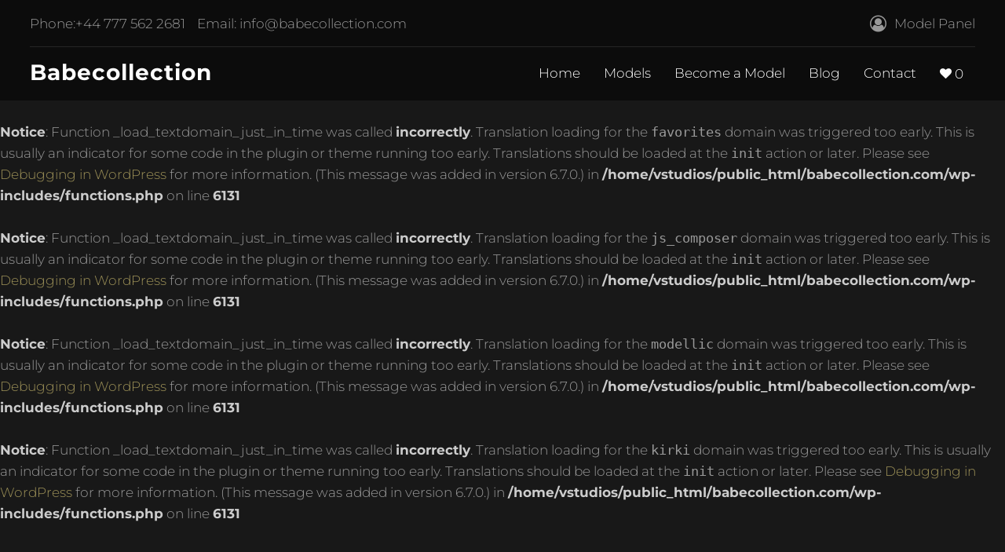

--- FILE ---
content_type: text/css
request_url: https://babecollection.com/wp-content/themes/Modellic/css/icomoon/style.css
body_size: 635
content:
@font-face {
  font-family: 'icomoon';
  src: url('fonts/icomoon.eot');
  src: url('fonts/icomoon.eot') format('embedded-opentype'),
  url('fonts/icomoon.ttf') format('truetype'),
  url('fonts/icomoon.woff') format('woff'),
  url('fonts/icomoon.svg') format('svg');
  font-weight: normal;
  font-style: normal;
  font-display: swap;
}

[class^="icon-"], [class*=" icon-"] {
  /* use !important to prevent issues with browser extensions that change fonts */
  font-family: 'icomoon' !important;
  speak: none;
  font-style: normal;
  font-weight: normal;
  font-variant: normal;
  text-transform: none;
  line-height: 1;

  /* Better Font Rendering =========== */
  -webkit-font-smoothing: antialiased;
  -moz-osx-font-smoothing: grayscale;
}

.icon-tiktok:before {
  content: "\e900";
}
.icon-search:before {
  content: "\f002";
}
.icon-heart:before {
  content: "\f004";
}
.icon-star:before {
  content: "\f005";
}
.icon-star-o:before {
  content: "\f006";
}
.icon-close:before {
  content: "\f00d";
}
.icon-remove:before {
  content: "\f00d";
}
.icon-times:before {
  content: "\f00d";
}
.icon-tag:before {
  content: "\f02b";
}
.icon-pencil:before {
  content: "\f040";
}
.icon-map-marker:before {
  content: "\f041";
}
.icon-chevron-left:before {
  content: "\f053";
}
.icon-chevron-right:before {
  content: "\f054";
}
.icon-comment:before {
  content: "\f075";
}
.icon-chevron-up:before {
  content: "\f077";
}
.icon-chevron-down:before {
  content: "\f078";
}
.icon-shopping-cart:before {
  content: "\f07a";
}
.icon-heart-o:before {
  content: "\f08a";
}
.icon-phone:before {
  content: "\f095";
}
.icon-twitter:before {
  content: "\f099";
}
.icon-facebook:before {
  content: "\f09a";
}
.icon-facebook-f:before {
  content: "\f09a";
}
.icon-filter:before {
  content: "\f0b0";
}
.icon-bars:before {
  content: "\f0c9";
}
.icon-navicon:before {
  content: "\f0c9";
}
.icon-reorder:before {
  content: "\f0c9";
}
.icon-pinterest:before {
  content: "\f0d2";
}
.icon-envelope:before {
  content: "\f0e0";
}
.icon-linkedin:before {
  content: "\f0e1";
}
.icon-angle-left:before {
  content: "\f104";
}
.icon-angle-right:before {
  content: "\f105";
}
.icon-angle-up:before {
  content: "\f106";
}
.icon-angle-down:before {
  content: "\f107";
}
.icon-quote-right:before {
  content: "\f10e";
}
.icon-mail-reply:before {
  content: "\f112";
}
.icon-reply:before {
  content: "\f112";
}
.icon-star-half-empty:before {
  content: "\f123";
}
.icon-star-half-full:before {
  content: "\f123";
}
.icon-star-half-o:before {
  content: "\f123";
}
.icon-youtube:before {
  content: "\f167";
}
.icon-instagram:before {
  content: "\f16d";
}
.icon-wechat:before {
  content: "\f1d7";
}
.icon-weixin:before {
  content: "\f1d7";
}
.icon-whatsapp:before {
  content: "\f232";
}
.icon-percent:before {
  content: "\f295";
}
.icon-snapchat-ghost:before {
  content: "\f2ac";
}
.icon-user-circle-o:before {
  content: "\f2be";
}


--- FILE ---
content_type: text/css
request_url: https://babecollection.com/wp-content/themes/Modellic/style.css
body_size: 13507
content:
/*
Theme Name: Modellic
Description: Model Agency WordPress Theme
Author: coffeecream
Theme URI: http://themeforest.net/user/coffeecream/portfolio
Author URI: http://themeforest.net/user/coffeecream
Version: 3.6
License: ThemeForest Regular License
License URI: http://themeforest.net/licenses/regular
Text Domain: modellic
*/

/*------------------------------------------------------------------

[Color codes]

Body background:        #181818 (dark grey)
Brand color:            #9c9057 (gold)
Text:                   #999 (grey)
Header h1-h6:           #fff (white)
Main nav background:    #0c0c0c (darker grey)

a (standard):           #9c9057 (gold)
a (visited):            #9c9057 (gold)
a (active):             #9c9057 (gold)
a (hover):              #7d7346 (darker gold)

------------------------------------------------------------------

[Table of contents]

1. Global styles
	1.1. Body
	1.2. Colors
	1.3. Headings
	1.4. Links & buttons
	1.5. Tables
	1.6. Blockquotes
	1.8. Dropdowns
	1.9. Tabs
	1.10. Dividers
	1.11. Lists
	1.12. Address
	1.13. Preformatted text
2. Visual Composer
	2.1. Spacing Issues Fix
3. Header
	3.1. Navbar
	3.2. Mobile nav
	3.3. Tools
4. Slider
5. Content
	5.1. Titles
	5.3. Price tables
	5.4. Models
	5.7. Forms
	5.8. Pagination
	5.9. Breadcrumb
	5.10. Accordion
	5.11. Vertical gallery
	5.12. Modal window
	5.13. Maps
	5.14. Testimonials
6. Blog
	6.1. Latest posts
	6.2. Sticky posts
	6.3. Blog widgets
	6.4. Single post
	6.5. Comments
	6.6. Images formatting
	6.7. Page links
	6.8. Post gallery
	6.9. Post media
7. Shop
	7.1. Products list
		7.1.1. Full width products list
	7.2. Pagination
	7.3. Product details
		7.3.1. Product browse buttons
		7.3.2. Favorite button
		7.3.3. Tabs
	7.4. Related products
	7.5. Cart
	7.6. Checkout
	7.7. Reviews
	7.8. WC Gallery
	7.9. Shop sidebar
		7.9.1. Shop widgets
		7.9.2. Star Filter
		7.9.3. Range sliders
		7.9.4. Mini cart
	7.10. Login form
	7.11. Dashboard
	7.12. Favorites list
8. Footer
	8.1. Footer nav
	8.2. Footer contact details
	8.3. Footer archive & categories
	8.4. Footer comments
	8.5. Footer RSS
9. Mobile styles
   9.1. Big screens
   9.2. Regular tablets
   9.3. Small tablets
   9.4. Smartphones

-------------------------------------------------------------------*/

/* 1. GLOBAL STYLES
===================================================================*/

/* 1.1. BODY
	---------------------------------------------------------------*/

body {
  background: #181818;
  color: #999;
  font-family: Montserrat, sans-serif;
  font-size: 17px;
  font-weight: 300;
  line-height: 1.6;
  overflow-x: hidden;
  padding-top: 128px;
}

body.page-template-page-blank.top-bar-1 {
  padding-top: 0;
}

.link-prev a:before,
.link-next a:after,
blockquote:before,
#main ul > li:before,
#content ul > li:before,
address:before,
.onsale:after,
.star-rating:before,
.star-rating span:before,
.post-thumb:after,
.latest-post.sticky h2.entry-title:before,
#sidebar .widget > ul li:before,
.simplefavorite-button:after,
.commentlist li .comment-text .star-rating:before,
.commentlist li .comment-text .star-rating span:before,
.stars a:after,
#sidebar .widget .product-categories li a:before,
#pre-footer ul li a:before,
#pre-footer address:before,
#pre-footer .phone:before,
#pre-footer .email:before,
#sidebar .widget.widget_layered_nav_filters li a:after {
  font-family: "icomoon";
}

.theme-white {
  color: #777;
}

body.page-template-page-blank,
body.page-template-page-no-footer-no-title {
  padding-top: 0;
}

body.page-template-page-no-footer > footer,
body.page-template-page-no-footer-no-title > footer {
  display: none;
}

.top-bar-0 {
  padding-top: 68px;
}

.theme-white {
  background: #fff;
}

section#content,
section#Main {
  padding: 4rem 0;
}

.archive-template-fullwidth .products .product {
  text-align: center;
}

p {
  margin: 0 0 1.5rem;
}

hr {
  background: none;
  border: none;
  border-top: 1px solid #333;
  margin-bottom: 1.5rem;
}

.theme-white hr {
  border-top: 1px solid #ddd;
}

.vc_separator .vc_sep_holder .vc_sep_line {
  border-top: 1px solid #282828;
}

.theme-white .vc_separator .vc_sep_holder .vc_sep_line {
  border-top: 1px solid #ddd;
}

b,
strong {
  color: #ccc;
  font-weight: bold;
}

.theme-white b,
.theme-white strong {
  color: #666;
}

nav {
  background: none;
  box-shadow: none;
}

nav ul a:hover,
nav ul li.active {
  background: none;
}

th {
  font-weight: normal;
}

img {
  height: auto;
  max-width: 100%;
}

.full-width * {
  width: 100%;
}

.no-margin {
  margin: 0;
}

.container .row {
  margin: 0 -15px;
}

.row .col {
  padding: 0 15px;
}

.video-container {
  margin-bottom: 1.5rem;
}

.container,
.post-password-form {
  width: 94%;
}

.post-password-form {
  margin: 50px auto;
  max-width: 1280px;
}
.post-password-form p:first-child {
  font-weight: bold;
}

body > .select2-container.select2-container--default.select2-container--open {
  z-index: 10000;
}

#sidebar .select2-container {
  display: block;
}

/*.select2-search__field {
		width: auto !important;
	}*/

.full-video-bg {
  position: absolute;
  top: 0;
  left: 0;
  width: 100%;
  height: 100%;
  overflow: hidden;
  z-index: -1;
}

.full-video-bg video {
  min-width: 100%;
  min-height: 100%;
  width: auto;
  height: auto;
  position: absolute;
  top: 50%;
  left: 50%;
  transform: translate(-50%, -50%);
}

.welcome-screen > div {
  position: static;
}

.welcome-screen
  .vc_general.vc_cta3.vc_cta3-style-flat
  .vc_cta3-content-header
  h2,
.welcome-screen
  .vc_general.vc_cta3.vc_cta3-style-flat
  .vc_cta3-content-header
  h4 {
  color: #fff;
}
.welcome-screen
  .vc_general.vc_cta3.vc_cta3-style-flat
  .vc_cta3-content-header
  h2 {
  font-size: 4rem;
}

.welcome-screen
  .vc_general.vc_cta3.vc_cta3-style-flat
  .vc_cta3-content-header
  h4 {
  font-size: 2rem;
  margin-bottom: 0;
}

.welcome-screen .btn-large {
  font-size: 1.5rem;
  line-height: 3.5rem;
  height: 3.5rem;
  font-weight: bold;
}

/* 1.2. COLORS
	---------------------------------------------------------------*/

.primary-color {
  color: #9c9057;
}

.primary-background {
  background: #9c9057;
  color: #fff;
}

/* 1.3. HEADINGS
	---------------------------------------------------------------*/

h1,
h2,
h3,
h4,
h5,
h6,
nav .custom-logo-link,
.reply-title {
  color: #fff;
  font-weight: bold;
  margin: 0 0 1.5rem;
  letter-spacing: 1px;
  line-height: 130%;
}

h1 {
  font-size: 3rem;
}

h2,
.reply-title {
  font-size: 2.5rem;
}

h3 {
  font-size: 1.25rem;
}

h4 {
  font-size: 1.15rem;
}

h5,
h6 {
  font-size: 1rem;
}

h1 a,
h2 a,
h3 a,
h4 a,
h5 a,
h6 a,
h1 a:hover,
h2 a:hover,
h3 a:hover,
h4 a:hover,
h5 a:hover,
h6 a:hover {
  color: inherit;
}

.products .product h3 {
  color: #fff;
  font-family: "Fauna One", serif;
  font-size: 1.5rem;
  font-weight: normal;
}

.theme-white nav .custom-logo-link,
.theme-white nav .custom-logo-link:hover,
.theme-white h1,
.theme-white h2,
.theme-white h3,
.theme-white h4,
.theme-white h5,
.theme-white h6,
.theme-white #comments h2,
.theme-white .comment-reply-title,
.theme-white #tab-description h2,
.theme-white .products .product h3 {
  color: #222;
}

#tab-description h2,
#tab-reviews h2 {
  font-size: 1.5rem;
}

/* 1.4. LINKS & BUTTONS
	---------------------------------------------------------------*/

a,
button,
input[type="submit"] {
  transition: all 0.3s ease;
  -moz-transition: all 0.3s ease;
  -webkit-transition: all 0.3s ease;
  -o-transition: all 0.3s ease;
}

.pswp__button {
  background: none !important;
}

.pswp__caption__center {
  text-align: center;
}

a {
  color: #9c9057;
}

a:hover {
  color: #7d7346;
}

.btn,
.btn:focus,
input.submit,
input.submit:focus,
button.submit,
button.submit:focus,
/*.button,
.button:focus,*/
.btn-large,
.btn-large:focus,
input[type="submit"],
input[type="submit"]:focus,
body #infinite-handle span button,
body #infinite-handle span button:hover {
  background: #9c9057;
  border: 0;
  border-radius: 2px;
  box-shadow: none;
  color: #fff;
  display: inline-block;
  height: 36px;
  line-height: 36px;
  padding: 0 2rem;
  font-family: inherit;
  cursor: pointer;
}

.btn:hover,
.btn-large:hover,
input.submit:hover,
button.submit:hover,
.button:hover,
input[type="submit"]:hover,
button:hover,
body #infinite-handle span button:hover {
  background: #7d7346;
  box-shadow: none;
  color: #fff;
}

.btn input {
  padding: 0;
}

.btn-large,
.btn-large:active,
.btn-large:focus {
  height: 54px;
  line-height: 56px;
}

.btn-left {
  text-align: left;
}

.btn-center {
  text-align: center;
}

.btn-right {
  text-align: right;
}

body .select2-container {
  margin-bottom: 15px;
}

/* 1.5. TABLES
	---------------------------------------------------------------*/

table {
  margin: 0 0 1.5rem;
}

.shop_attributes th {
  color: inherit;
}

.shop_attributes tr:last-child {
  border: none !important;
}

.shop_attributes tr td {
  text-align: right;
}

.shop_attributes tr td p {
  margin: 0;
}

.striped > tbody > tr:nth-child(odd) {
  background-color: #0c0c0c;
  border-bottom: 1px solid #333;
}

.theme-white .striped > tbody > tr:nth-child(odd) {
  background-color: #f8f8f8;
  border-bottom: 1px solid #ddd;
}

/* 1.6. BLOCKQUOTES
	---------------------------------------------------------------*/

blockquote {
  border: 0;
  color: #ccc;
  font-style: italic;
  line-height: 2.2rem;
  font-size: 1.1rem;
  margin: 0 0 1.5rem;
  padding: 0 3rem;
  position: relative;
}

.theme-white blockquote {
  color: #666;
}

blockquote:before {
  content: "\f10e";
  color: #9c9057;
  font-size: 2rem;
  left: 0;
  position: absolute;
  top: 0;
}

blockquote p {
  font-family: serif;
  font-size: 1.6rem;
}

blockquote footer {
  color: #fff;
  font-style: normal;
}

.theme-white blockquote footer {
  color: #222;
}

q {
  color: #ccc;
  font-style: italic;
}

.theme-white q {
  color: #666;
}

/* 1.8. DROPDOWNS
	---------------------------------------------------------------*/

.dropdown-content {
  background-color: #080808;
  margin: 0 !important;
  min-width: 200px;
  top: 100% !important;
  transition: opacity 0.3s ease-in-out;
}

.theme-white .dropdown-content {
  background-color: #fff;
}

.dropdown-content li {
  color: #888;
  display: block;
  margin: 0 !important;
  padding: 0;
  transition: all 0.3s ease;
}

#header .dropdown-content li > a {
  border-bottom: 1px solid #282828;
  color: #888;
  display: block;
  padding: 1rem;
}

#header .dropdown-content li:last-child > a {
  border-bottom: none !important;
}

.theme-white #header .dropdown-content li > a {
  border-color: #ddd;
}

.dropdown-content li:hover,
.dropdown-content li.active {
  background-color: #9c9057;
}

#header .dropdown-content li > a:hover,
#header .dropdown-content li.active a {
  color: #fff;
}

/* 1.9. TABS
	---------------------------------------------------------------*/

.wc-tabs {
  border-bottom: 1px solid #282828;
  margin-bottom: 3rem;
  display: flex;
}

.wc-tabs li {
  flex-grow: 1;
  padding: 0;
  margin-left: 1px;
}

.wc-tabs li:first-child {
  margin-left: 0;
}

.wc-tabs li:before {
  display: none;
}

.theme-white .wc-tabs {
  border-bottom-color: #ddd;
}

.wc-tabs li a {
  display: block;
  padding: 10px 15px;
  text-align: center;
  font-size: 1.25rem;
}

.wc-tabs li a:hover,
.wc-tabs li.active a {
  background-color: #9c9057;
  color: #fff;
}

/* 1.10. DIVIDERS
	---------------------------------------------------------------*/

.divider {
  background-color: #282828;
  margin: 1.5rem 0;
}

.theme-white .divider {
  background-color: #ddd;
}

.divider.hidden {
  visibility: hidden;
}

/* 1.11. LISTS
	---------------------------------------------------------------*/

dl {
  margin: 0 0 1.5rem;
}

dt {
  color: #ccc;
}

.theme-white dt {
  color: #666;
}

dd {
  margin: 0 0 1rem 2rem;
}

ul {
  margin: 0 0 1.5rem 0;
}

ul > li {
  padding: 0 0 0 1rem;
  position: relative;
}

#main ul > li:before,
#content ul > li:before {
  color: #7d7346;
  content: "\f105";
  left: 0;
  position: absolute;
  top: 0;
}

ul > li > ul {
  margin: 0 0 0 1rem;
}

ul > li > ul > li > ul > li > ul {
  margin: 0;
}

ol {
  margin-bottom: 1.5rem;
  padding-left: 1rem;
}

ol > li {
  list-style-type: decimal;
  padding: 0;
}

ol > li:before {
  display: none;
}

ol > li > ol {
  margin: 0 0 0 2rem;
}

/* 1.12. ADDRESS
	---------------------------------------------------------------*/

address {
  font-style: normal;
  margin-bottom: 1rem;
  padding-left: 1.5rem;
  position: relative;
}

address:before {
  color: #7d7346;
  content: "\f041";
  left: 0;
  position: absolute;
  top: 0;
}

/* 1.13. PREFORMATTED TEXT
	---------------------------------------------------------------*/

pre {
  background: #111;
  border: 1px dashed #333;
  padding: 1rem;
}

.theme-white pre {
  background: #f8f8f8;
  border: 1px solid #ddd;
}

/* 2. VISUAL COMPOSER
===================================================================*/

/* 2.10. SPACING ISSUE FXIES
	---------------------------------------------------------------*/

div.bg-overlay {
  position: relative;
}
div.bg-overlay:before {
  display: block;
  position: absolute;
  background: #181818;
  width: 100%;
  height: 100%;
  top: 0;
  left: 0;
  opacity: 0.8;
}

.theme-white div.bg-overlay:before {
  background: #fff;
}

.sharedaddy {
  margin-bottom: 1.5em;
}

.sharedaddy li:before {
  display: none;
}

.jp-sharing-input-touch .sd-content ul li {
  padding-left: 0;
}

/* 3. HEADER
===================================================================*/

#header {
  background: #080808;
  left: 0;
  position: fixed;
  top: 0;
  width: 100%;
  z-index: 1000;
  transition: all 0.3s ease;
}

body.page-template-page-blank #header.no-background,
body.page-template-page-no-footer-no-title #header.no-background {
  background: linear-gradient(
    to bottom,
    rgba(0, 0, 0, 0.7) 0%,
    rgba(0, 0, 0, 0.33) 40%,
    rgba(0, 0, 0, 0) 100%
  );
}

.top-bar-1 #header {
  top: -4rem;
}
.top-bar-1 #header.no-background {
  top: 0;
}

body.page-template-page-blank #header.no-background:before,
body.page-template-page-no-footer-no-title #header.no-background:before {
  top: -100%;
}

.admin-bar #header,
.mobile-nav-open.admin-bar .sidenav {
  margin-top: 32px;
}

.nav-wrapper {
  clear: both;
}

@media (max-width: 782px) {
  .admin-bar #header,
  .mobile-nav-open.admin-bar .sidenav {
    margin-top: 46px;
  }
  .admin-bar #header.has-background {
    top: 0 !important;
    margin-top: 0 !important;
  }
}

.theme-white #header,
body.theme-white.page-template-page-blank #header.no-background,
body.theme-white.page-template-page-no-footer-no-title #header.no-background {
  background: #fff;
  box-shadow: 5px 0 10px rgba(0, 0, 0, 0.2);
}

#header .row {
  margin-bottom: 0;
}

/* 3.1. NAVBAR
	---------------------------------------------------------------*/

.mobile-nav-open {
  overflow: hidden;
}

.mobile-nav-open #mobile-nav {
  transform: translateX(0%);
}

.mobile-nav-open #sidenav-overlay {
  display: block;
  opacity: 1;
}

.mobile-nav-open .select2 {
  visibility: hidden;
}

#header .sidenav-trigger {
  float: right;
  margin: 0 -15px 0 0;
  display: none;
}

#mobile-nav {
  float: right;
}

#header nav {
  background: transparent;
  box-shadow: none;
  position: relative;
}

#header.has-background nav {
  border-top: none;
}

nav .custom-logo-link,
nav .custom-logo-link:hover {
  line-height: 64px;
  font-size: 28px;
}

nav .custom-logo-link img {
  -webkit-filter: none;
  filter: none;
  vertical-align: middle;
}

nav,
nav .nav-wrapper i,
nav a.sidenav-trigger,
nav a.sidenav-trigger i {
  height: 67px;
  line-height: 67px;
}

nav .nav-wrapper i {
  display: inline-block;
  font-size: 1rem;
}

nav a.sidenav-trigger,
nav a.sidenav-trigger i {
  font-size: 2rem !important;
}

#header li {
  padding: 0;
}

#header li.active {
  background: none;
}

#header li:hover {
  background-color: #080808;
}

.theme-white #header li:hover {
  background-color: #fff;
}

#header #tools li:hover {
  background: none !important;
}

#header li a:hover,
#header li.active > a,
#header li a.active {
  background: none;
  color: #9c9057;
}

.theme-white #header li a {
  color: #222;
}

/* 3.2. MOBILE NAV
	---------------------------------------------------------------*/

#sidenav-overlay {
  position: fixed;
  top: 0;
  right: 0;
  left: 75%;
  opacity: 0;
  bottom: 0;
  background-color: rgba(0, 0, 0, 0.8);
  z-index: 1001;
  display: none;
}

.theme-white #sidenav-overlay {
  background-color: rgba(255, 255, 255, 0.8);
  box-shadow: inset 0 0 20px rgba(0, 0, 0, 0.1);
}

/* 3.3. TOOLS
	---------------------------------------------------------------*/

#tools {
  border-bottom: 1px solid rgba(255, 255, 255, 0.1);
  height: 4rem;
  line-height: 4rem;
  transition: all 0.3s ease;
}

.theme-white #tools {
  border-bottom: 1px solid rgba(0, 0, 0, 0.1);
}

#tools i {
  font-size: 21px;
  margin-right: 10px;
  line-height: 4rem;
  float: left;
}

#tools ul {
  margin: 0;
  white-space: nowrap;
}

#header #tools a {
  color: inherit;
}

#tools .left li {
  display: inline-block;
  padding: 0;
  position: relative;
}

#tools .left li {
  margin-right: 15px;
}
#tools .left li:last-child {
  margin-right: 0;
}

#tools .right li {
  padding-left: 0;
  margin-left: 1rem;
}

#tools .right > li {
  margin-left: 15px;
}

/* 4. SLIDER
===================================================================*/

.slider.fullscreen {
  position: relative;
}

.slider.fullscreen .tint {
  opacity: 0.2;
}

.slider.fullscreen .slides li .caption {
  margin-top: -50px;
  top: 50%;
}

.slider .indicators .indicator-item {
  background: #fff;
}

.slider .indicators .indicator-item.active {
  background: #9c9057;
}

/* 5. CONTENT
===================================================================*/

/* 5.1. TITLES
	---------------------------------------------------------------*/

.title,
.single-product .title,
.row.title,
.woocommerce-products-header {
  text-align: center;
  margin-top: 4vh;
  margin-bottom: 4vh;
}

.title {
  margin-top: 0;
}

.page-description {
  max-width: 850px;
  margin: 2rem auto 0;
}

.title h1,
.title h2,
.woocommerce-products-header h1 {
  display: inline-block;
  padding: 0 45px;
  position: relative;
  margin-bottom: 0;
  max-width: 100%;
  overflow-wrap: break-word;
}

.title h1:before,
.title h1:after,
.title h2:before,
.title h2:after,
.woocommerce-products-header h1:before,
.woocommerce-products-header h1:after {
  background: #9c9057;
  content: "";
  display: block;
  height: 1px;
  position: absolute;
  top: 50%;
  left: 0;
  width: 30px;
}

.title h1:after,
.title h2:after,
.woocommerce-products-header h1:after {
  left: auto;
  right: 0;
}

/* 5.3. PRICE TABLES
	---------------------------------------------------------------*/

.price-table {
  width: auto;
  list-style: none;
  border: 5px solid #282828;
  margin-bottom: 15px;
  padding: 5px;
  position: relative;
  text-align: center;
  top: 0;
  transition: all 0.3s ease;
  box-shadow: none;
  border-radius: 0;
}

.theme-white .price-table {
  background: #fff;
  border: 5px solid #ddd;
}

.price-table:hover {
  top: -1rem;
}

.price-table h4 {
  background: #080808;
  margin: 0;
  font-weight: bold;
  padding: 15px 0 80px !important;
  border: none !important;
}

.theme-white .price-table h4 {
  background: #ddd;
}

.price-table h3 {
  background: #9c9057;
  border-radius: 50%;
  display: inline-block;
  font-weight: bold;
  height: 120px;
  line-height: 120px;
  margin: -70px 0 0;
  position: relative;
  text-align: center;
  top: -10px;
  width: 120px;
  font-size: 1.25rem;
}

.theme-white .price-table h3 {
  color: #fff;
}

.price-table li {
  border-top: none !important;
  border-bottom: 1px solid #222;
  background: none !important;
  padding: 0.5rem;
  font-size: inherit;
  color: inherit;
}

.theme-white .price-table li {
  border-bottom: 1px solid #ddd;
}

.price-table li:before {
  display: none;
}

/* 5.4. MODELS
	---------------------------------------------------------------*/

.product_title {
  text-align: center;
}

.model-container {
  margin-bottom: 3rem;
}

.model-container h5 {
  font-size: 1.25rem;
  line-height: 2rem;
  margin: 0;
}

.model-container p {
  margin: 0;
}

.products.row {
  display: flex;
  flex-wrap: wrap;
}

.products .product {
  margin-bottom: 3rem;
}

.products .product-category {
  margin-bottom: 0;
}

.archive-template-fullwidth .products .product,
.archive-template-fullwidth .products .product a {
  margin-bottom: 0;
}

.products .product a {
  display: block;
  line-height: 1;
  overflow: hidden;
  position: relative;
  margin-bottom: 1rem;
}

.archive-template-standard .products .product a {
  margin-bottom: 1rem;
}

.products .product h2 {
  color: #fff;
  font-size: 1.25rem;
  clear: both;
  margin-bottom: 0;
  margin-top: 8px;
}

.theme-white .products .product h2 {
  color: #222;
}

.products .product a .hover {
  background: rgba(24, 24, 24, 0.85);
  bottom: -1px;
  left: -1px;
  line-height: 2rem;
  opacity: 0;
  position: absolute;
  right: -1px;
  top: -1px;
  transition: all 0.3s ease;
}

@media (min-width: 769px) {
  .theme-white .products .product a .hover {
    background: rgba(255, 255, 255, 0.85);
  }

  .products .product a:hover .hover {
    opacity: 1;
  }

  .products .product a .hover .description {
    left: 0;
    padding: 0 1rem;
    position: absolute;
    top: 0%;
    width: 100%;
    transform: translateY(-50%);
    transition: all 500ms cubic-bezier(0.68, -0.55, 0.265, 1.55);
  }

  .products .product a:hover .hover .description {
    top: 50%;
  }

  .products .product a .hover .description ul {
    margin: 1rem auto 0;
    max-width: 500px;
    text-align: right;
  }

  .products .product a .hover .description ul li {
    color: #fff;
    border-bottom: 1px solid rgba(255, 255, 255, 0.15);
    display: block;
    float: none;
    line-height: 2.5rem;
    margin: 0;
    width: 100%;
    padding: 0;
  }

  .theme-white .products .product a .hover .description ul li {
    border-bottom: 1px solid rgba(0, 0, 0, 0.1);
    color: #777;
  }

  .products .product a .hover .description ul li:before {
    display: none;
  }

  .products .product a .hover .description ul li:after {
    clear: both;
    content: "";
    display: table;
    width: 100%;
  }

  .products .product a .hover .description ul li:last-child {
    border: 0;
  }

  .products .product a .hover .description ul li span {
    float: left;
  }
}

.price {
  color: #999;
}

.theme-white .price {
  color: #777;
}

.onsale {
  display: block;
  height: 80px;
  left: 0;
  overflow: hidden;
  position: absolute;
  text-indent: -9999px;
  top: 0;
  width: 80px;
  z-index: 10;
}

.onsale:before {
  background: #9c9057;
  content: "";
  display: block;
  height: 80px;
  left: -40px;
  position: absolute;
  top: -40px;
  width: 80px;
  transform: rotate(-45deg);
}

.onsale:after {
  color: #fff;
  content: "\f295";
  left: 10px;
  position: absolute;
  text-indent: 0;
  top: 10px;
}

.star-rating {
  position: relative;
  width: 100px;
}

.products .product .star-rating {
  margin-top: 1rem;
}

.star-rating:before {
  content: "\f006\f006\f006\f006\f006";
  letter-spacing: 4px;
  opacity: 0.5;
  display: block;
  color: #999;
}

.theme-white .star-rating:before {
  color: #777;
}

.star-rating span {
  left: 0;
  overflow: hidden;
  position: absolute;
  text-indent: -9999px;
  top: 0;
}

.star-rating span:before {
  content: "\f005\f005\f005\f005\f005";
  letter-spacing: 4px;
  color: #9c9057;
  left: 0;
  position: absolute;
  text-indent: 0;
  top: 0;
}

.reviewer:before {
  clear: both;
  content: "";
  display: table;
  width: 100%;
}

.archive-template-fullwidth .fwp-load-more {
  margin-top: 3rem;
}

/* 5.7. FORMS
	---------------------------------------------------------------*/

fieldset {
  border: 0;
  margin: 0 0 2rem;
  padding: 0;
}

legend {
  color: #fff;
  font-weight: bold;
  margin: 0;
  padding: 2rem 0 1rem;
}

.theme-white legend {
  color: #222;
}

[type="checkbox"]:checked + label:before {
  border-right: 2px solid #9c9057;
  border-bottom: 2px solid #9c9057;
}

input[type="text"],
input[type="password"],
input[type="email"],
input[type="url"],
input[type="time"],
input[type="date"],
input[type="datetime-local"],
input[type="tel"],
input[type="number"],
input[type="search"],
textarea,
select {
  -webkit-appearance: none;
  -moz-appearance: none;
  appearance: none;

  background: #111;
  border: none;
  border-bottom: 1px solid #282828;
  box-sizing: border-box;
  margin: 0.75rem 0;
  padding: 0.75rem 1rem;
  line-height: 1.5rem;
  width: 100%;
  font-family: inherit;
  color: inherit;
  color: #fff;
}

.wpcf7-form-control-wrap {
  margin: 0.75rem 0;
  display: block;
}

.wpcf7-form-control-wrap input,
.wpcf7-form-control-wrap textarea,
.wpcf7-form-control-wrap select {
  margin: 0;
}

.theme-white input[type="text"],
.theme-white input[type="password"],
.theme-white input[type="email"],
.theme-white input[type="url"],
.theme-white input[type="time"],
.theme-white input[type="date"],
.theme-white input[type="datetime-local"],
.theme-white input[type="tel"],
.theme-white input[type="number"],
.theme-white input[type="search"],
.theme-white textarea,
.theme-white select {
  background: #f8f8f8;
  border-bottom: 1px solid #ddd;
  color: #222;
}

.booking-form .row {
  margin: 0 -0.5rem;
}

.booking-form .row .col {
  padding: 0 0.5rem;
}

.booking-form textarea {
  height: 90px;
}

.booking-form h3 {
  margin-bottom: 1rem;
}

/* 5.8. PAGINATION
	---------------------------------------------------------------*/

.pagination,
.facetwp-pager {
  height: auto;
  height: 1rem;
  line-height: 1rem;
  margin: 2rem 0 6rem;
  text-align: center;
}

.facetwp-pager {
  display: table;
  width: 100%;
  clear: both;
}

.pagination a,
.pagination span,
body .facetwp-page {
  color: #fff;
  display: inline-block;
  line-height: 2.5rem;
  padding: 0 1rem;
}

.theme-white .pagination a,
.theme-white .pagination span,
body .theme-white .facetwp-page {
  color: #222;
}

.pagination a:hover,
body .facetwp-page:hover {
  color: #9c9057;
}

.pagination span {
  color: #888;
}

.pagination .current,
.theme-white .pagination .current,
body .facetwp-page.active,
body .theme-white .facetwp-page.active {
  background-color: #9c9057;
  border-radius: 3px;
  color: #fff;
}

.screen-reader-text {
  display: none;
}

/* 5.9. BREADCRUMB
	---------------------------------------------------------------*/

.breadcrumb {
  color: inherit;
  font-size: 1rem;
  margin: 0 0 15px;
}

.breadcrumb:before {
  display: none;
}

.breadcrumb li {
  display: inline;
  margin: 0 5px;
  padding: 0;
}

.breadcrumb li:before {
  display: none;
}

.breadcrumb li:after {
  content: " /";
  margin-left: 5px;
}

.breadcrumb li:first-child:after,
.breadcrumb li:last-child:after {
  display: none;
}

/* 5.10. ACCORDION
	---------------------------------------------------------------*/

.collapsible {
  border: 0;
  box-shadow: none;
  margin: 0 0 1rem 0;
}

.collapsible li {
  border-bottom: 1px solid #333;
}

.theme-white .collapsible li {
  border-bottom: 1px solid #ddd;
}

.collapsible-header {
  color: #fff;
  min-height: 0;
  line-height: 2rem;
  padding: 1rem;
  background-color: transparent;
  border-bottom: 0;
  transition: all 0.3s ease;
}

.theme-white .collapsible-header {
  color: #222;
}

.collapsible-header:hover,
.collapsible-header.active {
  background: #0c0c0c;
}

.theme-white .collapsible-header:hover,
.theme-white .collapsible-header.active {
  background: #f8f8f8;
}

.collapsible-header i {
  font-size: 1rem;
  line-height: 2rem;
  margin-right: 1rem;
  transition: all 0.3s ease;
}

.collapsible-header.active i {
  transform: rotate(90deg);
}

.collapsible-body {
  border: 0;
  padding: 1rem;
}

.collapsible-body p {
  margin: 0 0 0.5rem;
  padding: 0;
}

/* 5.11. VERTICAL GALLERY
	---------------------------------------------------------------*/

#horizontal-gallery {
  text-align: center;
  margin-bottom: 3rem;
  position: relative;
  overflow-x: auto;
  overflow-y: hidden;
}

@media (hover: hover) {
  #horizontal-gallery::-webkit-scrollbar-track {
    border-radius: 10px;
    background-color: transparent;
  }

  #horizontal-gallery::-webkit-scrollbar {
    width: 10px;
    background-color: transparent;
  }

  #horizontal-gallery::-webkit-scrollbar-thumb {
    border-radius: 10px;
    margin: 2px;
    background-color: #999;
    border: 4px solid #181818;
  }
  #horizontal-gallery:hover::-webkit-scrollbar-thumb {
    background-color: #fff;
  }

  .theme-white #horizontal-gallery::-webkit-scrollbar-thumb {
    background-color: #777;
    border: 4px solid #fff;
  }
  .theme-white #horizontal-gallery:hover::-webkit-scrollbar-thumb {
    background-color: #222;
  }
}

#horizontal-gallery ul {
  list-style: none;
  padding: 0;
  margin: 0;
  letter-spacing: 0;
  white-space: nowrap;
  text-align: center;
  line-height: 1px;
}

#horizontal-gallery li {
  padding: 0;
  display: inline-block;
  height: 65vh;
  min-width: 375px;
  max-height: 1000px;
}

#horizontal-gallery li:before {
  display: none;
}

#horizontal-gallery img {
  height: 100%;
  max-width: none;
  width: auto;
}

/* 5.13. MAPS
	---------------------------------------------------------------*/

body .wpb_gmaps_widget .wpb_wrapper {
  padding: 0;
}

/* 5.14. TESTIMONIALS
	---------------------------------------------------------------*/

.container .single-testimonial {
  margin-bottom: 2rem;
}

.single-testimonial img {
  display: block;
  margin: 0 auto;
}

.single-testimonial:last-child div:last-child {
  display: none;
}

.testimonial {
  margin-bottom: 2rem;
}

/* 6. BLOG
===================================================================*/

/* 6.1. LATEST POSTS
	---------------------------------------------------------------*/

.post-thumb {
  display: block;
  margin-bottom: 2.3rem;
  overflow: hidden;
  position: relative;
}

.post-thumb img {
  display: block;
}

.post-thumb:before,
.post-thumb:after {
  color: #fff;
  display: block;
  left: 0;
  opacity: 0;
  position: absolute;
  text-align: center;
  width: 100%;
  z-index: 2;
  transition: all 0.3s ease;
}

.post-thumb:before {
  background: #000;
  content: "";
  height: 100%;
  top: 0;
}

.post-thumb:hover:before {
  opacity: 0.3;
}

.post-thumb:after {
  bottom: 100%;
  content: "\f002";
  font-size: 3rem;
  margin-bottom: -15px;
}

.post-thumb:hover:after {
  bottom: 50%;
  opacity: 1;
}

.single-post .post-thumb:before,
.single-post .post-thumb:after {
  display: none;
}

.container .latest-post {
  border-bottom: 1px solid #282828;
  margin-bottom: 4rem;
  padding-bottom: 2rem;
}

.theme-white .container .latest-post {
  border-bottom: 1px solid #ddd;
}

.recent-blog-posts .latest-post,
.theme-white .recent-blog-posts .latest-post {
  border: none;
  padding-bottom: 0;
}

body.single-post .container .latest-post {
  padding-bottom: 0;
  border-bottom: none;
}

.latest-post h1 {
  font-size: 3rem;
}

.latest-post .date {
  text-align: right;
}

.latest-post .date .day {
  color: #fff;
  font-size: 3rem;
  line-height: 3rem;
}

.latest-post .date .month {
  white-space: nowrap;
}

.theme-white .latest-post .date .day {
  color: #222;
}

.latest-post form {
  margin-bottom: 1.5rem;
}

h2.entry-title {
  font-size: 1.5rem;
  overflow: hidden;
}

h2.entry-title span {
  display: block;
  font-size: 1rem;
}

h2.entry-title a {
  color: #fff;
}

.theme-white h2.entry-title a {
  color: #222;
}

.comment .name {
  margin: 0;
}

.meta {
  border-top: 1px solid #333;
  padding-top: 1rem;
}

.theme-white .meta {
  border-top: 1px solid #ddd;
  padding-top: 1rem;
}

.share {
  text-align: right;
}

.share a {
  color: #fff;
  margin-left: 10px;
}

.theme-white .share a {
  color: #222;
}

.share a i {
  color: #9c9057;
}

.reply {
  float: right;
}

/* 6.2. STICKY POSTS
	---------------------------------------------------------------*/

.latest-post.sticky h2.entry-title {
  padding-left: 40px;
  position: relative;
}

.latest-post.sticky h2.entry-title:before {
  content: "\f005";
  left: 0;
  position: absolute;
  top: 0;
}

.latest-post.sticky .text {
  color: #aaa;
  font-size: 1.1rem;
  line-height: 2.2rem;
}

.theme-white .latest-post.sticky .text {
  color: #555;
}

/* 6.3. BLOG WIDGETS
	---------------------------------------------------------------*/

body.theme-white #sidebar-wrapper #sidebar {
  background: #fff;
}

#sidebar .sidebar-button {
  display: none;
}

.blog #sidebar .widget {
  padding: 0;
}

.blog #sidebar .widget img {
  max-width: 100%;
}

#sidebar .widget > ul li {
  border-bottom: 1px solid #282828;
  padding: 0.75rem 1rem 0.75rem 2rem;
  position: relative;
}

.theme-white #sidebar .widget > ul li {
  border-bottom: 1px solid #ddd;
}

#sidebar .widget.woocommerce > ul li,
.theme-white #sidebar .widget.woocommerce > ul li {
  border: none;
  padding: 0;
}

#sidebar .widget ul li:last-child,
.theme-white #sidebar .widget > ul li:last-child {
  border: none;
}

#sidebar .widget > ul li:before {
  color: #fff;
  content: "\f105";
  left: 1rem;
  position: absolute;
  top: 0.75rem;
}

.theme-white #sidebar .widget > ul li:before {
  color: #222;
}

#sidebar .widget.woocommerce > ul li:before,
.theme-white #sidebar .widget.woocommerce > ul li:before {
  content: none;
}

#sidebar .widget > ul li ul li {
  border: 0;
  padding: 0.25rem 0 0.25rem 1rem;
}

#sidebar .widget > ul li ul li ul li ul li ul {
  margin-left: -1em;
}

#sidebar .widget > ul li ul li:before {
  left: 0;
  top: 0.25rem;
}

#sidebar .widget > ul li ul li a {
  color: #888;
}

#sidebar .widget > ul li ul li a:hover {
  color: #777;
}

.theme-white #sidebar .widget > ul li ul li a:hover {
  color: #444;
}

#wp-calendar th,
#wp-calendar td {
  text-align: center;
}

#wp-calendar tfoot td {
  border: 0;
}

#wp-calendar #prev {
  text-align: left;
}

#wp-calendar #next {
  text-align: right;
}

/* .archive-template-standard .container {
  padding: 0;
  width: 100%;
} */

.widgetarea-shop-archive .widget {
  margin-bottom: 6rem;
}

/* 6.4. SINGLE POST
	---------------------------------------------------------------*/

.meta {
  border-top: 1px solid #333;
  padding: 1rem 0 2rem;
}

.theme-white .meta {
  border-top: 1px solid #ddd;
}

.share {
  text-align: right;
}

.share a {
  color: #fff;
  margin-left: 10px;
}

.theme-white .share a {
  color: #222;
}

.share a i {
  color: #9c9057;
}

.tags li {
  display: inline-block;
  margin-right: 1rem;
  padding: 0;
}

.tags li:before {
  display: none;
}

/* 6.5. COMMENTS
	---------------------------------------------------------------*/

.single-post .post {
  border: 0;
  padding: 0;
}

#comments {
  border-top: 1px solid #333;
  padding: 2rem 0 0;
}

#comments.no-comments {
  padding-top: 0;
}

.theme-white #comments {
  border-top: 1px solid #ddd;
}

#respond {
  padding: 4rem 0 0;
}

#comments .children li {
  margin: 2rem 0;
  padding: 0;
}

#comments .children li:before {
  display: none;
}

.comment-reply-link,
.comment-edit-link {
  float: right;
  margin-left: 10px;
}

#respond h3 {
  font-size: 1rem;
}

/* 6.6. IMAGES FORMATTING
	---------------------------------------------------------------*/

.post img {
  display: inline-block;
  height: auto;
  max-width: 100%;
}

.post-thumb img {
  display: block;
  height: auto;
  width: 100%;
}

.post .alignleft {
  float: left;
  margin: 0.5rem 1rem 1rem 0;
}

.post .alignright {
  float: right;
  margin: 0.5rem 0 1rem 1rem;
}

.post .aligncenter,
.page .aligncenter {
  display: block;
  margin: 2rem auto;
}

.wp-caption {
  background: #080808;
  border: 1px solid #333;
  padding: 0.5rem;
}

.theme-white .wp-caption {
  background: #f8f8f8;
  border: 1px solid #ddd;
}

.wp-caption-text {
  font-size: 80%;
  padding: 0.5rem 0.5rem 0;
}

.gallery-caption {
  padding: 0.5rem 0 0;
  line-height: 1.75em;
}

/* 6.7. PAGE LINKS
	---------------------------------------------------------------*/

.page-links {
  margin-bottom: 1.5rem;
}

.page-links a {
  display: inline-block;
  padding: 0 0.5rem;
}

/* 6.8. POST GALLERY
	---------------------------------------------------------------*/

.post .gallery {
  display: flex;
  flex-wrap: wrap;
  margin: -0.5rem;
}

.post .gallery .gallery-item {
  float: left;
  padding: 0 0.5rem 15px;
}

.post .gallery .gallery-item img {
  width: 100%;
}

.post .gallery-columns-1 .gallery-item {
  width: 100%;
}

.post .gallery-columns-2 .gallery-item {
  width: 50%;
}

.post .gallery-columns-3 .gallery-item {
  width: 33.3333%;
}

.post .gallery-columns-4 .gallery-item {
  width: 25%;
}

/* 6.9. POST MEDIA
	---------------------------------------------------------------*/

.mejs-container {
  margin-bottom: 1.5rem;
}

/* 7. SHOP
===================================================================*/

/* 7.1. PRODUCTS LIST
	---------------------------------------------------------------*/

.woocommerce-loop-category__title {
  padding: 30px;
  bottom: 0;
  left: 0;
  right: 0;
  background: rgba(0, 0, 0, 0.5);
  text-align: center;
  position: absolute;
  margin: 0;
}

.theme-white .woocommerce-loop-category__title {
  background: rgba(255, 255, 255, 0.5);
}

.product-category {
  text-align: center;
}

.products {
  list-style-type: none;
  margin: 0 -15px;
}

.related.products {
  margin: 0;
}

.archive-template-fullwidth .products {
  margin: 0;
}

.archive-template-fullwidth .related.products {
  width: 100vw;
  position: relative;
  left: 50%;
  right: 50%;
  margin-left: -50vw;
  margin-right: -50vw;
}

.product-results-meta {
  padding-bottom: 2rem;
}

.archive-template-fullwidth .product-results-meta {
  padding-top: 2rem;
}

.product-results-meta:before,
.product-results-meta:after {
  clear: both;
  content: "";
  display: table;
  width: 100%;
}

.woocommerce-result-count {
  float: left;
  margin: 1rem 0;
}

.woocommerce-ordering {
  float: right;
}

.woocommerce-ordering select.orderby {
  margin-bottom: 0;
}

.products:after {
  content: "";
  clear: both;
  display: table;
  width: 100%;
}

.products .product {
  float: left;
  padding: 0 15px;
  position: relative;
}

.archive-template-fullwidth .products .product {
  padding: 0;
}

@media screen and (min-width: 992px) {
  .desktop-columns-1 .products .product,
  ul.products.columns-1 .product-category {
    width: 100%;
  }
  .desktop-columns-2 .products .product,
  ul.products.columns-2 .product-category {
    width: 50%;
  }
  .desktop-columns-2 .products .product:nth-child(2n + 1),
  .desktop-columns-2 .products .product:nth-child(2n + 1) {
    clear: left;
  }
  .desktop-columns-3 .products .product,
  ul.products.columns-3 .product-category {
    width: 33.3333%;
  }
  .desktop-columns-3 .products .product:nth-child(3n + 1),
  .desktop-columns-3 .products .product:nth-child(3n + 1) {
    clear: left;
  }
  .desktop-columns-4 .products .product,
  ul.products.columns-4 .product-category {
    width: 25%;
  }
  .desktop-columns-4 .products .product:nth-child(4n + 1),
  .desktop-columns-4 .products .product:nth-child(4n + 1) {
    clear: left;
  }
  .desktop-columns-5 .products .product,
  ul.products.columns-5 .product-category {
    width: 20%;
  }
  .desktop-columns-5 .products .product:nth-child(5n + 1),
  .desktop-columns-5 .products .product:nth-child(5n + 1) {
    clear: left;
  }
  .desktop-columns-6 .products .product,
  ul.products.columns-6 .product-category {
    width: 16.6666%;
  }
  .desktop-columns-6 .products .product:nth-child(6n + 1),
  .desktop-columns-6 .products .product:nth-child(6n + 1) {
    clear: left;
  }

  .sidebar-enabled-columns.desktop-columns-sidebar-1
    .archive-template-standard
    .products
    .product {
    width: 100%;
  }
  .sidebar-enabled-columns.desktop-columns-sidebar-2
    .archive-template-standard
    .products
    .product {
    width: 50%;
    clear: none;
  }
  .sidebar-enabled-columns.desktop-columns-sidebar-2
    .archive-template-standard
    .products
    .product:nth-child(2n + 1) {
    clear: left;
  }
  .sidebar-enabled-columns.desktop-columns-sidebar-3
    .archive-template-standard
    .products
    .product {
    width: 33.3333%;
    clear: none;
  }
  .sidebar-enabled-columns.desktop-columns-sidebar-3
    .archive-template-standard
    .products
    .product:nth-child(3n + 1) {
    clear: left;
  }
  .sidebar-enabled-columns.desktop-columns-sidebar-4
    .archive-template-standard
    .products
    .product {
    width: 25%;
    clear: none;
  }
  .sidebar-enabled-columns.desktop-columns-sidebar-4
    .archive-template-standard
    .products
    .product:nth-child(4n + 1) {
    clear: left;
  }
  .sidebar-enabled-columns.desktop-columns-sidebar-5
    .archive-template-standard
    .products
    .product {
    width: 20%;
    clear: none;
  }
  .sidebar-enabled-columns.desktop-columns-sidebar-5
    .archive-template-standard
    .products
    .product:nth-child(5n + 1) {
    clear: left;
  }
  .sidebar-enabled-columns.desktop-columns-sidebar-6
    .archive-template-standard
    .products
    .product {
    width: 16.6666%;
    clear: none;
  }
  .sidebar-enabled-columns.desktop-columns-sidebar-6
    .archive-template-standard
    .products
    .product:nth-child(6n + 1) {
    clear: left;
  }
}

.products .product:before {
  display: none;
}

.products .product img {
  display: block;
  height: auto;
  width: 100%;
}

.products .product h3 {
  font-size: 1.25rem;
  line-height: 2rem;
  margin: 0;
}

.products .product mark {
  background: none;
  color: #fff;
}

.theme-white .products .product mark {
  color: #222;
}

.archive-template-fullwidth .products .product .star-rating {
  margin: 0 auto;
}

.products .product .price ins {
  text-decoration: none;
}

.products .product .button:before {
  content: "";
  clear: both;
  display: table;
  width: 100%;
}

/* 7.1.1. FULL WIDTH PRODUCTS LIST
		-----------------------------------------------------------*/

.layout_fullwidth {
  margin-bottom: 0;
}

.layout_fullwidth .product {
  margin: 0;
  padding: 0;
}

.layout_fullwidth .product a {
  margin: 0;
}

.layout_fullwidth .product img {
  display: block;
}

.layout_fullwidth .product a:before,
.layout_fullwidth .product a:after {
  display: none;
}

.layout_fullwidth .product h3,
.layout_fullwidth .product .price {
  text-align: center;
}

.layout_fullwidth .product .price {
  color: #fff;
  display: block;
  float: none;
  margin-bottom: 1rem;
}

.theme-white .layout_fullwidth .product .price {
  color: #222;
}

.products .product a .hover .description {
  padding: 0 2rem;
}

.hover .description .woocommerce-loop-product__title {
  text-align: center;
}

.hover .description .star-rating {
  margin-left: auto;
  margin-right: auto;
}

.cross-sells .layout_fullwidth .product,
.up-sells .layout_fullwidth .product,
.related .layout_fullwidth .product {
  padding: 0 15px 2rem 15px;
}

/* 7.2. PAGINATION
	---------------------------------------------------------------*/

body.infinite-scroll .woocommerce-pagination {
  display: none;
}

body #infinite-handle span {
  background: none;
  font-size: inherit;
}

.woocommerce-pagination,
.facetwp-pager,
#infinite-handle,
body .infinite-loader {
  display: block;
  background: none;
  box-shadow: none;
  height: auto;
  line-height: 2rem;
  margin: 2rem 0 6rem;
  text-align: center;
}

body .infinite-loader {
  text-align: center;
  height: 36px;
  color: #fff;
}

body.theme-white .infinite-loader {
  color: #000;
}

body .infinite-loader .spinner {
  left: 50% !important;
}

.woocommerce-pagination:before,
.woocommerce-pagination:after,
.facetwp-pager:before,
.facetwp-pager:after {
  clear: both;
  content: "";
  display: table;
  width: 100%;
}

.woocommerce-pagination li {
  display: inline-block;
  float: none;
}

.woocommerce-pagination li:before {
  display: none;
}

.woocommerce-pagination a,
.woocommerce-pagination span,
.facetwp-pager a,
.facetwp-pager span {
  border-radius: 4px;
  border: 1px solid #282828;
  color: #888;
  display: inline-block;
  line-height: 3rem;
  padding: 0 1.25rem;
  font-size: inherit;
}

.theme-white .woocommerce-pagination a,
.theme-white .woocommerce-pagination span,
.theme-white .facetwp-pager a,
.theme-white .facetwp-pager span {
  border: 1px solid #ddd;
}

.theme-white .facetwp-pager a:hover {
  background: rgba(0, 0, 0, 0.1);
}

.woocommerce-pagination .current,
.facetwp-pager .active,
.theme-white .facetwp-pager .active:hover {
  background: #9c9057;
  color: #fff;
}

/* 7.3. PRODUCT DETAILS
	---------------------------------------------------------------*/

.woocommerce-message {
  border: 1px solid #333;
  background: #111;
  margin-bottom: 1.5rem;
  padding: 1.25rem;
}

.theme-white .woocommerce-message {
  border: 1px solid #ddd;
  background: #f8f8f8;
}

.woocommerce-message a {
  float: right;
  margin-top: -0.1rem;
}

.product {
  position: relative;
  overflow: hidden;
}

.quantity {
  float: left;
  margin-right: 5px;
}

.product_meta {
  margin-bottom: 1.5rem;
}

.product_meta span {
  display: block;
  position: relative;
}

.summary {
  padding-bottom: 3rem;
}

.summary .price {
  color: #fff;
  font-size: 1.5rem;
}

.theme-white .summary .price {
  color: #222;
}

.summary .price del {
  color: #888;
  display: block;
  font-size: 1rem;
}

.summary .price ins {
  text-decoration: none;
}

.woocommerce-product-rating {
  margin-bottom: 1.5rem;
}

.woocommerce-product-rating a {
  color: #888;
}

.gallery-position-before-title.single-product #main {
  padding-top: 0;
}

/* 7.3.1. PRODUCT BROWSE BUTTONS
		-----------------------------------------------------------*/

.prev_next_favorite {
  margin-top: 1rem;
  position: relative;
}

.prev_next_favorite:before,
.prev_next_favorite:after {
  clear: both;
  content: "";
  display: table;
  width: 100%;
}

.prev-next-container {
  margin-top: -36px;
}

.link-prev a,
.link-next a {
  line-height: 36px;
  float: left;
}

.link-next a {
  float: right;
}

.link-prev a:before,
.link-next a:after {
  font-size: 1.5rem;
}

.link-prev a:before {
  content: "\f104";
  float: left;
  margin-right: 10px;
}

.link-next a:after {
  content: "\f105";
  float: right;
  margin-left: 10px;
}

/* 7.3.2. FAVORITE BUTTON
		-----------------------------------------------------------*/

.simplefavorite-button {
  padding: 5px 15px;
}

.simplefavorite-button,
.simplefavorite-button:focus {
  background: none;
  border: 1px solid #9c9057;
  border-radius: 3px;
  color: #fff;
  cursor: pointer;
}

.simplefavorite-button i {
  display: none;
}

.simplefavorite-button:after {
  content: "\f006";
  margin-left: 5px;
}

.simplefavorite-button.active:after {
  content: "\f005";
}

.simplefavorite-button.loading:after {
  display: none;
}

.latest-post .simplefavorite-button {
  float: left;
  height: 36px;
  line-height: 36px;
  margin-right: 1rem;
  padding: 0 2rem;
}

/* 7.4. RELATED PRODUCTS
	---------------------------------------------------------------*/

.related.products,
.upsells.products,
.cart-collaterals {
  margin: 2rem 0;
  padding-top: 2rem;
}

.upsells.products,
.cart-collaterals {
  border-top: 5px solid #333;
}

.theme-white .upsells.products,
.theme-white .cart-collaterals {
  border-top: 5px solid #eee;
}

.related.products > h2,
.upsells.products > h2 {
  font-size: 1.5rem;
  margin-bottom: 2rem;
}

.archive-template-fullwidth .related.products h2,
.archive-template-fullwidth .upsells.products h2 {
  text-align: center;
}

/* 7.5. CART
	---------------------------------------------------------------*/

tr {
  border: none;
}

th {
  border-bottom: 1px solid #333;
  color: #fff;
}

.theme-white th {
  border-bottom: 1px solid #ddd;
  color: #222;
}

tr:last-child th,
tr:last-child td {
  border: none !important;
}

td {
  border-bottom: 1px solid #333;
}

.theme-white td {
  border-bottom: 1px solid #ddd;
}

.cart {
  margin-bottom: 4rem;
}

.cart .product-remove {
  width: 2%;
}

.cart .product-thumbnail {
  width: 10%;
}

.cart .product-name {
  width: 53%;
}

.cart .product-quantity {
  text-align: center;
  width: 20%;
}

.cart .quantity {
  float: none;
  margin: 0;
}

.cart .quantity input {
  width: 70px;
}

.single-product .cart .quantity input {
  float: left;
  margin-right: 10px;
}

.cart .product-subtotal,
.cart .product-price {
  text-align: right;
  width: 15%;
}

.cart img {
  height: auto;
  width: 100%;
}

.cart .input-text,
.cart_totals .input-text {
  background: #fff;
  border: 0;
  border-radius: 3px;
  color: #888;
  height: 36px;
  line-height: 36px;
  margin: 0;
  padding: 0 1rem;
  width: 40px;
}

.cart .actions {
  border-bottom: 0;
  text-align: right;
}

.cart .actions .coupon {
  float: left;
}

.cart .actions .coupon .input-text {
  width: 160px;
}

.cart .actions .coupon label {
  display: none;
}

.cart-collaterals .cross-sells {
  border-bottom: 1px solid #333;
  margin-bottom: 1.5rem;
  padding-bottom: 1.5rem;
}

.theme-white .cart-collaterals .cross-sells {
  border-bottom: 1px solid #ddd;
}

.cart-collaterals .cross-sells h2 {
  font-size: 1.5rem;
}

.cart_totals {
  margin-bottom: 80px;
  text-align: right;
}

.cart_totals table {
  margin-left: 50%;
  width: 50%;
}

.cart_totals:after {
  clear: both;
  content: "";
  display: table;
  width: 100%;
}

.cart_totals td {
  text-align: right;
}

.cart_totals h2 {
  font-size: 1.5rem;
}

.cart_totals p {
  text-align: right;
  margin: 0;
}

.cart_totals .input-text {
  width: 110px;
}

.shipping-calculator-form {
  padding: 0;
}

#calc_shipping_postcode_field {
  margin-bottom: 5px;
}

/* 7.6. CHECKOUT
	---------------------------------------------------------------*/

.checkout {
  padding-top: 80px;
}

.checkout .col2-set {
  margin: 0 -15px 80px -15px;
}

.checkout .col2-set:after {
  clear: both;
  content: "";
  display: table;
  width: 100%;
}

.checkout .col2-set .col-1,
.checkout .col2-set .col-2 {
  float: left;
  padding: 0 15px;
  width: 50%;
}

.checkout h3 {
  font-size: 1.5rem;
}

.checkout select {
  display: block;
}

.woocommerce-checkout .select2-container .select2-choice {
  background-color: #080808;
  border: 1px solid #333;
  border-radius: 3px;
  color: #888;
  height: 3rem;
  line-height: 3rem;
  margin-bottom: 1rem;
}

.woocommerce-checkout .select2-drop,
.woocommerce-checkout .select2-results {
  background: #080808;
  border-left: 1px solid #333;
  border-right: 1px solid #333;
  color: #888;
}

.woocommerce-checkout .select2-results li {
  padding: 0.5rem;
}

.woocommerce-checkout .select2-results li:before {
  display: none;
}

.woocommerce-checkout .select2-results .select2-highlighted {
  background: #181818;
  color: #ccc;
}

.woocommerce-checkout .select2-dropdown-open .select2-choice {
  box-shadow: none;
}

.wc_payment_methods li {
  padding: 0;
}

.wc_payment_methods li:before {
  display: none;
}

.wc_payment_methods li img {
  display: block;
}

/* 7.7. REVIEWS
	---------------------------------------------------------------*/

.commentlist {
  list-style: none;
  margin: 0;
  padding: 0;
}

.commentlist li {
  list-style-type: none;
  margin-bottom: 1.5rem;
  position: relative;
}

.commentlist li img {
  border-radius: 50%;
  height: 100px;
  left: 0;
  position: absolute;
  top: 1.7rem;
  width: 100px;
}

.commentlist li .comment-text {
  background: #0c0c0c;
  border: 1px solid #333;
  margin-left: 50px;
  padding: 2rem 2rem 2rem 5rem;
}

.theme-white .commentlist li .comment-text {
  background: #f8f8f8;
  border: 1px solid #ddd;
}

.commentlist li .comment-text p {
  margin-bottom: 1rem;
}

.commentlist li .comment-text .meta {
  border: 0;
  color: #fff;
  padding: 0;
}

.theme-white .commentlist li .comment-text .meta {
  color: #222;
}

.bypostauthor {
}

.commentlist li .comment-text .meta .badge {
  background: #9c9057;
  border-radius: 3px;
  color: #fff;
  left: 0;
  padding: 0 0.5rem;
  right: auto;
  text-transform: capitalize;
  top: 110px;
  width: 100px;
}

.commentlist li .comment-text .star-rating {
  float: right;
  height: 30px;
  position: relative;
  text-indent: -9999px;
}

.commentlist li .comment-text .star-rating:before {
  color: #333;
  content: "\f005\f005\f005\f005\f005";
  left: 0;
  position: absolute;
  text-indent: 0;
  top: 0;
}

.theme-white .commentlist li .comment-text .star-rating:before {
  color: #ddd;
}

.commentlist li .comment-text .star-rating span {
  left: 0;
  position: absolute;
  text-indent: -9999px;
  top: 0;
}

.commentlist li .comment-text .star-rating span:before {
  color: #9c9057;
  content: "\f005\f005\f005\f005\f005";
  left: 0;
  overflow: hidden;
  position: absolute;
  text-indent: 0;
  top: 0;
}

.stars a {
  border-right: 1px solid #282828;
  display: inline-block;
  margin-right: 1rem;
  position: relative;
  text-indent: -9999px;
}

.theme-white .stars a {
  border-right: 1px solid #ddd;
}

.stars a:last-child {
  border-right: 0;
}

.stars .star-1 {
  width: 2rem;
}

.stars .star-2 {
  width: 3rem;
}

.stars .star-3 {
  width: 4rem;
}

.stars .star-4 {
  width: 5rem;
}

.stars .star-5 {
  width: 6rem;
}

.stars a:after {
  left: 0;
  position: absolute;
  text-indent: 0;
  top: 0;
}

.stars .star-1:after {
  content: "\f006";
}

.stars .star-2:after {
  content: "\f006\f006";
}

.stars .star-3:after {
  content: "\f006\f006\f006";
}

.stars .star-4:after {
  content: "\f006\f006\f006\f006";
}

.stars .star-5:after {
  content: "\f006\f006\f006\f006\f006";
}

.stars .star-1:hover:after,
.stars .star-1.active:after {
  content: "\f005";
}

.stars .star-2:hover:after,
.stars .star-2.active:after {
  content: "\f005\f005";
}

.stars .star-3:hover:after,
.stars .star-3.active:after {
  content: "\f005\f005\f005";
}

.stars .star-4:hover:after,
.stars .star-4.active:after {
  content: "\f005\f005\f005\f005";
}

.stars .star-5:hover:after,
.stars .star-5.active:after {
  content: "\f005\f005\f005\f005\f005";
}

#reviews #comments {
  border: 0;
  padding: 0;
}

#reviews #review_form_wrapper {
  border-top: 5px solid #282828;
  margin-top: 3rem;
  padding-top: 3rem;
}

.woocommerce-Reviews-title {
  display: none;
}

.theme-white #reviews #review_form_wrapper {
  border-top: 5px solid #ddd;
}

#review_form_wrapper #review_form #respond {
  border-top: 0;
  padding: 0;
}

/* 7.8. WC GALLERY
	---------------------------------------------------------------*/

.woocommerce div.product div.images img {
  display: block;
  width: 100%;
  height: auto;
  box-shadow: none;
}
.woocommerce div.product div.images div.thumbnails {
  padding-top: 1em;
}
.woocommerce div.product div.images.woocommerce-product-gallery {
  position: relative;
}
.woocommerce div.product div.images .woocommerce-product-gallery__wrapper {
  -webkit-transition: all cubic-bezier(0.795, -0.035, 0, 1) 0.5s;
  transition: all cubic-bezier(0.795, -0.035, 0, 1) 0.5s;
  margin: 0;
  padding: 0;
}
.woocommerce
  div.product
  div.images
  .woocommerce-product-gallery__wrapper
  .zoomImg {
  background-color: #fff;
  opacity: 0;
}
.woocommerce
  div.product
  div.images
  .woocommerce-product-gallery__image--placeholder {
  border: 1px solid #f2f2f2;
}
.woocommerce
  div.product
  div.images
  .woocommerce-product-gallery__image:nth-child(n + 2) {
  width: 25%;
  display: inline-block;
}
.woocommerce div.product div.images .woocommerce-product-gallery__trigger {
  position: absolute;
  top: 0.5em;
  right: 0.5em;
  font-size: 2em;
  z-index: 9;
  width: 36px;
  height: 36px;
  background: #fff;
  text-indent: -9999px;
  border-radius: 100%;
  box-sizing: content-box;
}
.woocommerce
  div.product
  div.images
  .woocommerce-product-gallery__trigger:before {
  content: "";
  display: block;
  width: 10px;
  height: 10px;
  border: 2px solid #000;
  border-radius: 100%;
  position: absolute;
  top: 9px;
  left: 9px;
  box-sizing: content-box;
}
.woocommerce
  div.product
  div.images
  .woocommerce-product-gallery__trigger:after {
  content: "";
  display: block;
  width: 2px;
  height: 8px;
  background: #000;
  border-radius: 6px;
  position: absolute;
  top: 19px;
  left: 22px;
  -webkit-transform: rotate(-45deg);
  -ms-transform: rotate(-45deg);
  transform: rotate(-45deg);
  box-sizing: content-box;
}
.woocommerce div.product div.images .flex-control-thumbs {
  overflow: hidden;
  zoom: 1;
  margin: 0;
  padding: 0;
}
.woocommerce div.product div.images .flex-control-thumbs li {
  width: 25%;
  float: left;
  margin: 0;
  list-style: none;
}
.woocommerce div.product div.images .flex-control-thumbs li img {
  cursor: pointer;
  opacity: 0.5;
  margin: 0;
}
.woocommerce div.product div.images .flex-control-thumbs li img.flex-active,
.woocommerce div.product div.images .flex-control-thumbs li img:hover {
  opacity: 1;
}
.woocommerce
  div.product
  .woocommerce-product-gallery--columns-3
  .flex-control-thumbs
  li:nth-child(3n + 1) {
  clear: left;
}
.woocommerce
  div.product
  .woocommerce-product-gallery--columns-4
  .flex-control-thumbs
  li:nth-child(4n + 1) {
  clear: left;
}
.woocommerce
  div.product
  .woocommerce-product-gallery--columns-5
  .flex-control-thumbs
  li:nth-child(5n + 1) {
  clear: left;
}

/* 7.9. SHOP SIDEBAR
	---------------------------------------------------------------*/

.sidebar-button {
  display: none;
}

#filter-trigger span {
  margin-right: 10px;
}

@media (min-width: 768px) {
  .archive-template-fullwidth .sidebar-button {
    display: block;
    text-align: center;
    margin: 1.5rem;
  }

  #filter-trigger {
    display: inline-block;
    border-radius: 2px;
    height: 50px;
    line-height: 50px;
    padding: 0 1.25rem;
  }
}

.archive-template-fullwidth #sidebar-wrapper {
  background: rgba(0, 0, 0, 0.8);
  display: none;
  overflow: auto;
  position: fixed;
  height: 100%;
  left: 0;
  top: 0;
  width: 100%;
  z-index: 2000;
}

.archive-template-fullwidth #sidebar-wrapper #sidebar {
  text-align: left;
  box-shadow: 0px 0 20px rgba(0, 0, 0, 0.1);
  position: absolute;
  min-height: 100%;
  left: 0;
  padding-top: 1rem;
  top: 0;
  width: 30%;
  max-width: 400px;
}

.archive-template-fullwidth.admin-bar #sidebar-wrapper #sidebar {
  padding-top: 4rem;
}

@media (max-width: 767px) {
  #tools {
    overflow: hidden;
    overflow-x: scroll;
    padding: 0;
    white-space: nowrap;
  }
  #tools ul {
    display: inline-block;
    float: none !important;
  }

  #sidebar-wrapper {
    background: rgba(0, 0, 0, 0.8);
    display: none;
    overflow: auto;
    position: fixed;
    height: 100%;
    left: 0;
    top: 0;
    width: 100%;
    z-index: 2000;
  }

  #sidebar-wrapper #sidebar,
  .archive-template-fullwidth #sidebar-wrapper #sidebar {
    text-align: left;
    box-shadow: 0px 0 20px rgba(0, 0, 0, 0.1);
    position: absolute;
    min-height: 100%;
    left: 0;
    padding-top: 1rem;
    top: 0;
    width: 80%;
  }

  .admin-bar #sidebar-wrapper #sidebar {
    padding-top: 46px;
  }
}

#sidebar-closer {
  position: fixed;
  top: 0;
  left: 0;
  width: 100%;
  height: 100%;
  display: none;
}

.filter-open {
  overflow: hidden;
}

.filter-open #sidebar-wrapper,
.filter-open #sidebar-closer {
  display: block;
}

.filter-open #sidebar {
  padding-left: 15px;
  padding-right: 15px;
}

.filter-open #sidebar .widget_facet {
  margin-left: -15px;
  margin-right: -15px;
}

/* 7.9.1. SHOP WIDGETS
		-----------------------------------------------------------*/

#sidebar .widget {
  margin: 0 0 3rem;
}
#sidebar .widget h2,
#pre-footer .widget h2 {
  font-size: 1.25rem;
}

#sidebar .widget input[type="button"],
#sidebar .widget input[type="submit"] {
  background: #9c9057;
  border: 0;
  border-radius: 2px;
  box-shadow: none;
  color: #fff;
  display: inline-block;
  height: 36px;
  line-height: 36px;
  margin: 0.5rem 0;
  padding: 0 2rem;
}

#sidebar .widget.widget_layered_nav_filters ul {
  overflow: hidden;
}

#sidebar .widget.widget_layered_nav_filters li {
  float: left;
  border: none;
  margin: 0 5px 5px 0;
  padding: 0;
}

#sidebar .widget.widget_layered_nav_filters li a,
.facetwp-selections li {
  background-color: #f44336;
  color: #fff;
  padding: 4px 12px;
  border-radius: 3px;
  display: block;
}

#sidebar .widget.widget_layered_nav_filters li:before,
.facetwp-selections li:before {
  display: none;
}

#sidebar .widget.widget_layered_nav_filters li a:after {
  content: "\f00d";
  color: #fff;
  margin-left: 5px;
}

.facetwp-selections li {
  padding: 10px 8px 10px 12px;
  margin-right: 10px;
}

.facetwp-selection-label {
  display: none;
}

.widget_custom_html {
  margin: 0 !important;
}

/* 7.9.2. STAR FILTER
		-----------------------------------------------------------*/

.wc-layered-nav-rating .star-rating {
  display: inline-block;
  margin-right: 10px;
}

.widget_rating_filter h3 {
  margin-bottom: 0.75rem;
}

body
  .select2-container--default
  .select2-selection--multiple
  .select2-selection__rendered
  li {
  margin-top: 9px;
}

body .select2-container .select2-selection--single {
  height: 46px;
}

body
  .select2-container--default
  .select2-selection--single
  .select2-selection__rendered {
  line-height: 44px;
}

body
  .select2-container--default
  .select2-selection--single
  .select2-selection__arrow {
  height: 44px;
}

.theme-white #sidebar .select2-selection,
body.theme-white .select2-dropdown {
  border-color: #aaa;
  background-color: #fff;
}

/* 7.9.3. RANGE SLIDERS
		-----------------------------------------------------------*/

.noUi-target {
  border-radius: 0;
  border: 0;
  box-shadow: none;
  margin: 8px 8px 15px;
}

.noUi-background {
  background: #333;
  box-shadow: none;
}

.noUi-horizontal {
  height: 2px;
}

.noUi-connect {
  background: #9c9057;
  box-shadow: none;
}

.noUi-handle {
  border: 2px solid #9c9057;
  border-radius: 50%;
  background: #222;
  box-shadow: none;
  cursor: pointer;
  transition: all 0.3s ease;
}

.theme-white .noUi-handle {
  background: #fff;
}

.noUi-handle.noUi-active {
  border: 5px solid #9c9057;
}

.noUi-handle:after,
.noUi-handle:before {
  display: none;
}

.noUi-horizontal .noUi-handle {
  width: 16px;
  height: 16px;
  left: -8px;
  top: -8px;
}

.noUi-tooltip {
  background: #181818;
  border: 1px solid #333;
  border-radius: 3px;
  color: #fff;
  display: block;
  left: -20px;
  padding: 0;
  width: 50px;
}

.theme-white .noUi-tooltip {
  background: #fff;
  border: 1px solid #ddd;
  color: #222;
}

.noUi-handle-lower .noUi-tooltip,
.noUi-handle-upper .noUi-tooltip {
  bottom: -40px;
  top: auto;
}

.ui-widget-content {
  background: #333;
  border: 0;
  border-radius: 0;
  height: 2px;
  margin: 2rem 7px 1rem;
  position: relative;
}

.theme-white .ui-widget-content {
  background: #f8f8f8;
}

.ui-slider-range {
  background: #9c9057;
  height: 2px;
  position: absolute;
}

.ui-slider-handle {
  background: #222;
  border: 2px solid #9c9057;
  border-radius: 50%;
  display: block;
  height: 14px;
  position: absolute;
  width: 14px;
}

.theme-white .ui-slider-handle {
  background: #f8f8f8;
}

.ui-slider-horizontal .ui-slider-handle {
  margin-left: -7px;
  top: -7px;
}

.price_slider_amount {
  padding-top: 3rem;
  position: relative;
}

.price_slider_amount .price_label {
  left: 0;
  position: absolute;
  top: 0;
}

/* 7.9.4. MINI CART
		-----------------------------------------------------------*/

#sidebar .widget .mini_cart_item,
#sidebar .widget .product_list_widget li {
  border-bottom: 1px solid #333;
  padding: 1rem 1rem 1rem 0;
  position: relative;
}

.theme-white #sidebar .widget .mini_cart_item,
.theme-white #sidebar .widget .product_list_widget li {
  border-bottom: 1px solid #ddd;
}

#sidebar .widget .product_list_widget li:before {
  display: none;
}

#sidebar .widget .mini_cart_item:after,
#sidebar .widget .product_list_widget li:after {
  clear: both;
  content: "";
  display: table;
  width: 100%;
}

#sidebar .widget .mini_cart_item .remove {
  position: absolute;
  right: 0;
  top: 1rem;
}

#sidebar .widget .mini_cart_item img,
#sidebar .widget .product_list_widget li img {
  float: left;
  height: auto;
  padding-right: 1rem;
  width: 25%;
}

#sidebar .widget .mini_cart_item .quantity {
  float: left;
}

#sidebar .widget .product_list_widget .product-title {
  display: block;
  width: 75%;
}

#sidebar .widget .product_list_widget del {
  margin-right: 10px;
}

/* 7.10. LOGIN FORM
	---------------------------------------------------------------*/

#customer_login {
  margin: 0 -1rem;
}

#customer_login:after {
  clear: both;
  content: "";
  display: table;
  width: 100%;
}

#customer_login.col2-set .col-1,
#customer_login.col2-set .col-2 {
  float: left;
  margin-bottom: 4rem;
  padding: 0 1rem;
  width: 50%;
}

#customer_login label.inline {
  margin-left: 1rem;
}

#customer_login input {
  margin-bottom: 0;
}

#customer_login h2 {
  font-size: 1.5rem;
}

/* 7.11. DASHBOARD
	---------------------------------------------------------------*/

.woocommerce-MyAccount-navigation {
  height: auto;
  line-height: inherit;
  overflow: hidden;
  margin-bottom: 2rem;
  border-bottom: 1px solid #282828;
}

.woocommerce-MyAccount-navigation ul:after {
  clear: both;
  content: "";
  display: table;
  width: 100%;
}

.woocommerce-MyAccount-navigation a {
  height: auto;
  line-height: inherit;
  padding: 15px;
  color: #fff;
}

.woocommerce-MyAccount-navigation ul li:before {
  display: none;
}

.woocommerce-MyAccount-navigation li.is-active a {
  color: #9c9057;
}

.order-actions a {
  margin: 0 5px 5px 0;
}

.woocommerce-EditAccountForm p {
  margin: 0;
}

.items-table-container {
  margin: 2rem 0;
}

/* 7.11. FAVORITES LIST
	---------------------------------------------------------------*/

.favorites-list li {
  border-top: 1px solid #282828;
  padding: 1rem;
}

.favorites-list li:before {
  display: none !important;
}

.favorites-list li:after {
  clear: both;
  content: "";
  display: table;
  width: 100%;
}

.favorites-list li:hover {
  background: #080808;
}

.favorites-list li p {
  margin: 0;
}

.favorites-list li p:first-child {
  float: left;
  padding: 0.5rem 0;
}

.favorites-list li p:last-child {
  float: right;
}

.theme-white .favorites-list li {
  border-top: 1px solid #ddd;
}

.theme-white .favorites-list li:hover {
  background: #f8f8f8;
}

body .favorites-list li:first-child {
  border-top: none;
}

body .favorites-list li {
  padding: 0.75em;
}

/* 8. FOOTER
===================================================================*/

#pre-footer {
  background: #0c0c0c;
  padding: 4rem 0 2rem;
}

.theme-white #pre-footer {
  background: #f2f2f2;
}

#pre-footer .row {
  margin-bottom: 0;
}

#pre-footer .row .col {
  margin-bottom: 1rem;
  margin-top: 1rem;
}

#pre-footer span {
  display: block;
  margin-bottom: 0.5rem;
}

#footer {
  padding: 2rem;
  text-align: center;
}

/* 8.1. FOOTER NAV
	---------------------------------------------------------------*/

#pre-footer ul li {
  padding: 0;
}

#pre-footer ul li:before {
  display: none;
}

#pre-footer ul li a {
  border-bottom: 1px solid #282828;
  display: block;
  padding: 0.5rem 1rem;
  position: relative;
}

.theme-white #pre-footer ul li a {
  border-bottom: 1px solid #ddd;
}

#pre-footer ul li:last-child a,
.theme-white #pre-footer ul li:last-child a {
  border: none;
}

#pre-footer ul li a:hover {
  padding: 0.5rem 1rem 0.5rem 1.5rem;
}

#pre-footer ul li a:before {
  color: #282828;
  content: "\f105";
  left: 0;
  position: absolute;
  top: 0.5rem;
  transition: all 0.3s ease;
}

.theme-white #pre-footer ul li a:before {
  color: #ddd;
}

#pre-footer ul li a:hover:before {
  left: 0.5rem;
}

/* 8.2. FOOTER CONTACT DETAILS
	---------------------------------------------------------------*/

#pre-footer address,
#pre-footer .phone,
#pre-footer .email {
  padding-left: 1.5rem;
  position: relative;
}

#pre-footer address:before,
#pre-footer .phone:before,
#pre-footer .email:before {
  color: #9c9057;
  left: 0;
  position: absolute;
  top: 0;
}

#pre-footer address:before {
  content: "\f041";
}

#pre-footer .phone:before {
  content: "\f095";
}

#pre-footer .email:before {
  content: "\f0e0";
}

/* 8.3. FOOTER CATEGORIES & ARCHIVE
	---------------------------------------------------------------*/

#pre-footer .widget_archive ul li,
#pre-footer .widget_categories ul li {
  border-bottom: 1px solid #282828;
  padding: 0.5rem 0;
  text-align: right;
}

.theme-white #pre-footer .widget_archive ul li,
.theme-white #pre-footer .widget_categories ul li {
  border-bottom: 1px solid #ddd;
}

#pre-footer .widget_categories ul li ul li {
  border: 0;
}

#pre-footer .widget_archive ul li:after,
#pre-footer .widget_categories ul li:after {
  clear: both;
  content: "";
  display: table;
  width: 100%;
}

#pre-footer .widget_archive ul li a,
#pre-footer .widget_categories ul li a {
  border: 0;
  float: left;
  padding: 0 1rem;
}

#pre-footer .widget_archive ul li a:before,
#pre-footer .widget_categories ul li a:before {
  top: 0;
}

/* 8.4. FOOTER COMMENTS
	---------------------------------------------------------------*/

#pre-footer .widget_recent_comments ul li {
  border-bottom: 1px solid #282828;
  padding: 1em 0;
}

.theme-white #pre-footer .widget_recent_comments ul li {
  border-bottom: 1px solid #ddd;
}

#pre-footer .widget_recent_comments ul li span {
  display: inline;
  margin: 0;
}

#pre-footer .widget_recent_comments ul li a {
  display: inline;
  padding: 0;
}

#pre-footer .widget_recent_comments ul li a:before {
  display: none;
}

/* 8.5. FOOTER RSS
	---------------------------------------------------------------*/

#pre-footer .widget_rss ul li {
  border-bottom: 1px solid #282828;
  padding: 1em 0;
}

.theme-white #pre-footer .widget_rss ul li {
  border-bottom: 1px solid #ddd;
}

#pre-footer .widget_rss ul li a {
  border: 0;
  padding: 0;
}

#pre-footer .widget_rss ul li a:before {
  display: none;
}

/* 9. MOBILE SITES
===================================================================*/

@media screen and (max-width: 991px) and (min-width: 480px) {
  /* start of large tablet styles */
  .tablet-columns-1 .products .product {
    width: 100%;
  }
  .tablet-columns-2 .products .product {
    width: 50%;
  }
  .tablet-columns-2 .products .product:nth-child(2n + 1) {
    clear: left;
  }
  .tablet-columns-3 .products .product {
    width: 33.3333%;
  }
  .tablet-columns-3 .products .product:nth-child(3n + 1) {
    clear: left;
  }
  .tablet-columns-4 .products .product {
    width: 25%;
  }
  .tablet-columns-4 .products .product:nth-child(4n + 1) {
    clear: left;
  }
  .tablet-columns-5 .products .product {
    width: 20%;
  }
  .tablet-columns-5 .products .product:nth-child(5n + 1) {
    clear: left;
  }
  .tablet-columns-6 .products .product {
    width: 16.6666%;
  }
  .tablet-columns-6 .products .product:nth-child(6n + 1) {
    clear: left;
  }

  .sidebar-enabled-columns.tablet-columns-sidebar-1
    .archive-template-standard
    .products
    .product {
    width: 100%;
  }
  .sidebar-enabled-columns.tablet-columns-sidebar-2
    .archive-template-standard
    .products
    .product {
    width: 50%;
    clear: none;
  }
  .sidebar-enabled-columns.tablet-columns-sidebar-2
    .archive-template-standard
    .products
    .product:nth-child(2n + 1) {
    clear: left;
  }
  .sidebar-enabled-columns.tablet-columns-sidebar-3
    .archive-template-standard
    .products
    .product {
    width: 33.3333%;
    clear: none;
  }
  .sidebar-enabled-columns.tablet-columns-sidebar-3
    .archive-template-standard
    .products
    .product:nth-child(3n + 1) {
    clear: left;
  }
  .sidebar-enabled-columns.tablet-columns-sidebar-4
    .archive-template-standard
    .products
    .product {
    width: 25%;
    clear: none;
  }
  .sidebar-enabled-columns.tablet-columns-sidebar-4
    .archive-template-standard
    .products
    .product:nth-child(4n + 1) {
    clear: left;
  }
  .sidebar-enabled-columns.tablet-columns-sidebar-5
    .archive-template-standard
    .products
    .product {
    width: 20%;
    clear: none;
  }
  .sidebar-enabled-columns.tablet-columns-sidebar-5
    .archive-template-standard
    .products
    .product:nth-child(5n + 1) {
    clear: left;
  }
  .sidebar-enabled-columns.tablet-columns-sidebar-6
    .archive-template-standard
    .products
    .product {
    width: 16.6666%;
    clear: none;
  }
  .sidebar-enabled-columns.tablet-columns-sidebar-6
    .archive-template-standard
    .products
    .product:nth-child(6n + 1) {
    clear: left;
  }
}

@media screen and (max-width: 479px) {
  /* start of phone styles */
  .mobile-columns-1 .products .product {
    width: 100%;
  }
  .mobile-columns-2 .products .product {
    width: 50%;
  }
  .mobile-columns-2 .products .product:nth-child(2n + 1) {
    clear: left;
  }
  .mobile-columns-3 .products .product {
    width: 33.3333%;
  }
  .mobile-columns-3 .products .product:nth-child(3n + 1) {
    clear: left;
  }
  .mobile-columns-4 .products .product {
    width: 25%;
  }
  .mobile-columns-4 .products .product:nth-child(4n + 1) {
    clear: left;
  }
}

/* 9.1. BIG SCREENS
	---------------------------------------------------------------*/
@media (min-width: 1200px) {
  .row .col.xl1 {
    width: 8.33333%;
  }

  .row .col.xl2 {
    width: 16.66666%;
  }

  .row .col.xl3 {
    width: 25%;
  }

  .row .col.xl4 {
    width: 33.3333%;
  }

  .row .col.xl5 {
    width: 41.66666%;
  }

  .row .col.xl6 {
    width: 50%;
  }

  .row .col.xl7 {
    width: 58.33333%;
  }

  .row .col.xl8 {
    width: 66.66666%;
  }

  .row .col.xl9 {
    width: 75%;
  }

  .row .col.xl10 {
    width: 83.33333%;
  }

  .row .col.xl11 {
    width: 91.66666%;
  }

  .row .col.xl12 {
    width: 100%;
  }

  .layout_fullwidth li {
    width: 25%;
  }
}

/* 9.2. REGULAR TABLETS
	---------------------------------------------------------------*/
@media (max-width: 991px) {
  nav .custom-logo-link img {
    max-width: 85%;
  }

  .layout_fullwidth li {
    width: 50%;
  }

  .woocommerce-MyAccount-navigation ul {
    border-bottom: 1px solid #333;
  }

  .woocommerce-MyAccount-navigation ul li {
    border-radius: 3px;
    float: none;
    top: 0;
  }

  .woocommerce-MyAccount-navigation ul .is-active {
    border: 1px solid #333;
  }
}

/* 9.3. SMALL TABLETS
	---------------------------------------------------------------*/

.show-on-mobile {
  display: none;
}

@media (max-width: 767px) {
  h1 {
    font-size: 2.5rem;
  }

  h2,
  .reply-title {
    font-size: 2rem;
  }

  h3 {
    font-size: 1.75rem;
  }

  .widget > h3 {
    font-size: 1.25rem;
  }

  .title h1,
  .title h2,
  .woocommerce-products-header h1 {
    padding-left: 30px;
    padding-right: 30px;
  }

  .title h1:before,
  .title h1:after,
  .title h2:before,
  .title h2:after,
  .woocommerce-products-header h1:before,
  .woocommerce-products-header h1:after {
    width: 20px;
  }

  .cart .product-remove {
    width: 5%;
  }

  .cart .product-thumbnail {
    display: none;
  }

  .cart .product-name {
    width: 35%;
  }

  .cart .product-quantity,
  .cart .product-subtotal,
  .cart .product-price {
    width: 20%;
  }

  .cart .actions {
    text-align: left;
  }

  .cart .actions .coupon {
    float: none;
  }

  .cart .actions input,
  .cart .actions .coupon .input-text,
  .checkout-button {
    box-sizing: border-box;
    margin-bottom: 5px;
    text-align: center;
    width: 100%;
  }

  .cart_totals {
    text-align: left;
  }

  .cart_totals table {
    margin-left: 0;
    width: 100%;
  }

  .layout_fullwidth li {
    width: 50%;
  }

  .woocommerce-result-count,
  .woocommerce-ordering {
    float: none;
  }

  .container .single-testimonial img {
    display: block;
    margin: 0 auto 1rem;
  }

  #customer_login.col2-set .col-1,
  #customer_login.col2-set .col-2 {
    float: none;
    width: 100%;
  }

  .latest-post .date {
    margin-bottom: 1rem;
    padding-top: 0;
    text-align: left;
  }

  .latest-post .date .day,
  .latest-post .date .month {
    float: left;
    line-height: 2rem;
  }

  .latest-post .date .day {
    font-size: 2rem;
    padding-right: 0.25rem;
  }

  .woocommerce-product-gallery {
    margin-bottom: 4vh;
  }

  .latest-post .date .day {
    color: inherit;
    font-size: inherit;
  }

  .woocommerce-loop-category__title {
    left: 15px;
    right: 15px;
    bottom: 15px;
    padding: 20px;
  }

  .show-on-mobile {
    display: block;
  }

  .sidebar-button {
    display: block;
    text-align: center;
    margin: 1.5rem;
  }

  #filter-trigger {
    margin: 30px;
    display: block;
    position: static;
  }
}

/* 9.4. SMARTPHONES
	---------------------------------------------------------------*/

@media (max-width: 480px) {
  #tools {
    padding: 0 15px;
  }

  section#content,
  section#Main,
  section#main,
  #pre-footer,
  #footer {
    padding-left: 15px;
    padding-right: 15px;
  }

  #header .navbar {
    margin: 0 15px;
  }

  .container,
  .post-password-form {
    width: 100%;
  }

  .container .row,
  .container .vc_row,
  .products,
  .archive-template-fullwidth .related .products {
    margin: 0;
  }

  .vc_column_container > .vc_column-inner .vc_column-inner,
  .recent-blog-posts .latest-post,
  .row .col {
    padding: 0;
  }

  li.product-category {
    margin-bottom: 30px;
  }

  li.product-category:last-child {
    margin-bottom: 0;
  }

  .archive-template-fullwidth .products {
    margin: 0 -15px;
  }

  blockquote {
    padding: 40px 0 0;
  }

  blockquote:before {
    left: 50%;
    margin-left: -16px;
  }

  .row .col.xs1 {
    width: 8.33333%;
  }

  .row .col.xs2 {
    width: 16.66666%;
  }

  .row .col.xs3 {
    width: 25%;
  }

  .row .col.xs4 {
    width: 33.3333%;
  }

  .row .col.xs5 {
    width: 41.66666%;
  }

  .row .col.xs6 {
    width: 50%;
  }

  .row .col.xs7 {
    width: 58.33333%;
  }

  .row .col.xs8 {
    width: 66.66666%;
  }

  .row .col.xs9 {
    width: 75%;
  }

  .row .col.xs10 {
    width: 83.33333%;
  }

  .row .col.xs11 {
    width: 91.66666%;
  }

  .row .col.xs12 {
    width: 100%;
  }

  #footer span {
    display: block;
  }

  .commentlist li img {
    height: 60px;
    width: 60px;
  }

  .commentlist li .comment-text {
    margin-left: 30px;
    padding: 1rem 1rem 1rem 3rem;
  }

  .commentlist li .comment-text .star-rating {
    display: block;
  }

  .stars a {
    border-right: 0;
    display: block;
    margin-right: 0;
  }

  .layout_fullwidth li {
    width: 100%;
  }

  .products.row {
    display: block;
  }

  .prev-next-container {
    margin-top: 15px;
  }

  .wc-tabs {
    display: table;
  }

  .wc-tabs li {
    float: left;
  }

  .booking-form .row {
    margin: 0 -0.5rem;
  }

  .single-product #main > .product {
    overflow: visible;
  }

  #horizontal-gallery {
    margin: 0 -15px 4vh;
  }
}


--- FILE ---
content_type: application/javascript
request_url: https://babecollection.com/wp-content/themes/Modellic/js/main.js
body_size: 495
content:
(function ($) {
  "use strict";

  $(document).ready(function () {
    // ======================================================
    // Header scroll function

    $(window).scroll(function () {
      var scroll = $(window).scrollTop();
      if (scroll > 50) {
        $("#header").removeClass("no-background").addClass("has-background");
      } else {
        $("#header").addClass("no-background").removeClass("has-background");
      }
    });

    // ======================================================
    // Mobile nav

    $(".sidenav-trigger").on("click", function (e) {
      e.preventDefault();
      $("body").addClass("mobile-nav-open");
    });

    $("#sidenav-overlay").on("click", function (e) {
      e.preventDefault();
      $("body").removeClass("mobile-nav-open");
    });

    /*$(window).on('resize', function(){
			$('body').removeClass("mobile-nav-open filter-open");
		});*/

    //=======================================================
    // Mobile Menu Dropdown

    $("#header li.dropdown").each(function () {
      var self = this;
      $("> a i", this).click(function (e) {
        e.preventDefault();
        $("> .dropdown-content", self).slideToggle();
      });
    });

    //=======================================================
    // Sidebar toogle

    $("#filter-trigger").on("click", function (e) {
      e.preventDefault();
      if ($.isFunction($.fn.select2)) {
        $("select", "#sidebar").select2();
      }
      $("body").addClass("filter-open");
    });

    $("#sidebar-closer").on("click", function () {
      $("body").removeClass("filter-open");
    });

    $(".sidebar-button")
      .detach()
      .insertAfter(".woocommerce-products-header, .title");

    $(".widget_facet h3").on("click", function () {
      $(this).toggleClass("active");
      $(this).siblings(".facetwidget").slideToggle();
    });

    if ($(".archive-template-fullwidth").length) {
      $(".sidebar-button").show();
    }

    $(".widget_facet").last().addClass("last");
  });
})(jQuery);
